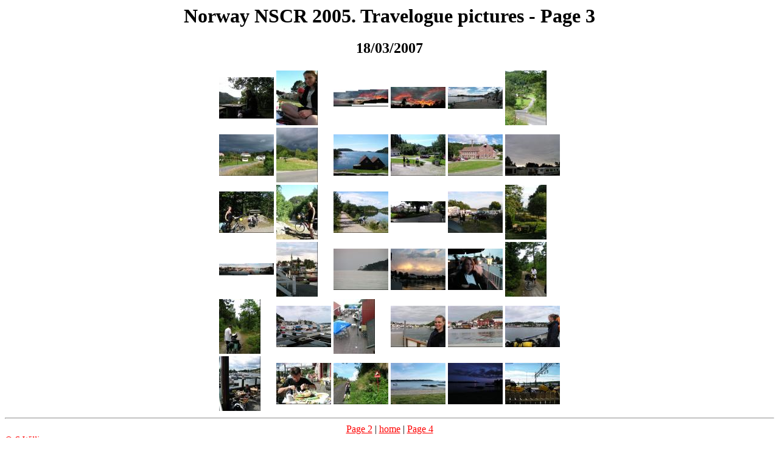

--- FILE ---
content_type: text/html
request_url: https://mistymornings.net/travel/nordsjo/pages/page3.html
body_size: 6194
content:
<!DOCTYPE HTML PUBLIC "-//W3C//DTD HTML 4.01 Transitional//EN">
<html>
 <head>
  <title>page 3</title>
  <meta name="Author" content="S Williams">
  <meta name="generator" content="!Web_Gen v2 for RISC OS">
  <meta name="robots" content="nofollow,noindex">
  <meta http-equiv="Content-Type" content="text/html; charset=iso-8859-1">

 </head>

 <body text="#000000" bgcolor="#ffffff" link="#ff0000" vlink="#52188C">
  <div align="center">
  <h1>Norway NSCR 2005. Travelogue pictures - Page 3</h1>

  <h2>18/03/2007</h2>

  <table align="center">

   <tr>

    <td>
     <a href="day09e.html">
      <img src="../thumbs/day09e.jpeg" alt="day09e" height="68" width="90" border="0">
     </a>
    </td>

    <td>
     <a href="day09f.html">
      <img src="../thumbs/day09f.jpeg" alt="day09f" height="90" width="68" border="0">
     </a>
    </td>

    <td>
     <a href="day09g.html">
      <img src="../thumbs/day09g.jpeg" alt="day09g" height="28" width="90" border="0">
     </a>
    </td>

    <td>
     <a href="day09h.html">
      <img src="../thumbs/day09h.jpeg" alt="day09h" height="35" width="90" border="0">
     </a>
    </td>

    <td>
     <a href="day10a.html">
      <img src="../thumbs/day10a.jpeg" alt="day10a" height="36" width="90" border="0">
     </a>
    </td>

    <td>
     <a href="day10b.html">
      <img src="../thumbs/day10b.jpeg" alt="day10b" height="90" width="68" border="0">
     </a>
    </td>

   </tr>

   <tr>

    <td>
     <a href="day10c.html">
      <img src="../thumbs/day10c.jpeg" alt="day10c" height="68" width="90" border="0">
     </a>
    </td>

    <td>
     <a href="day10d.html">
      <img src="../thumbs/day10d.jpeg" alt="day10d" height="90" width="68" border="0">
     </a>
    </td>

    <td>
     <a href="day11a.html">
      <img src="../thumbs/day11a.jpeg" alt="day11a" height="68" width="90" border="0">
     </a>
    </td>

    <td>
     <a href="day11b.html">
      <img src="../thumbs/day11b.jpeg" alt="day11b" height="68" width="90" border="0">
     </a>
    </td>

    <td>
     <a href="day11c.html">
      <img src="../thumbs/day11c.jpeg" alt="day11c" height="68" width="90" border="0">
     </a>
    </td>

    <td>
     <a href="day11d.html">
      <img src="../thumbs/day11d.jpeg" alt="day11d" height="68" width="90" border="0">
     </a>
    </td>

   </tr>

   <tr>

    <td>
     <a href="day12a.html">
      <img src="../thumbs/day12a.jpeg" alt="day12a" height="68" width="90" border="0">
     </a>
    </td>

    <td>
     <a href="day12b.html">
      <img src="../thumbs/day12b.jpeg" alt="day12b" height="90" width="68" border="0">
     </a>
    </td>

    <td>
     <a href="day12c.html">
      <img src="../thumbs/day12c.jpeg" alt="day12c" height="68" width="90" border="0">
     </a>
    </td>

    <td>
     <a href="day12d.html">
      <img src="../thumbs/day12d.jpeg" alt="day12d" height="35" width="90" border="0">
     </a>
    </td>

    <td>
     <a href="day12e.html">
      <img src="../thumbs/day12e.jpeg" alt="day12e" height="68" width="90" border="0">
     </a>
    </td>

    <td>
     <a href="day12f.html">
      <img src="../thumbs/day12f.jpeg" alt="day12f" height="90" width="68" border="0">
     </a>
    </td>

   </tr>

   <tr>

    <td>
     <a href="day12g.html">
      <img src="../thumbs/day12g.jpeg" alt="day12g" height="20" width="90" border="0">
     </a>
    </td>

    <td>
     <a href="day12i.html">
      <img src="../thumbs/day12i.jpeg" alt="day12i" height="90" width="68" border="0">
     </a>
    </td>

    <td>
     <a href="day12j.html">
      <img src="../thumbs/day12j.jpeg" alt="day12j" height="68" width="90" border="0">
     </a>
    </td>

    <td>
     <a href="day12k.html">
      <img src="../thumbs/day12k.jpeg" alt="day12k" height="68" width="90" border="0">
     </a>
    </td>

    <td>
     <a href="day12l.html">
      <img src="../thumbs/day12l.jpeg" alt="day12l" height="68" width="90" border="0">
     </a>
    </td>

    <td>
     <a href="day13a.html">
      <img src="../thumbs/day13a.jpeg" alt="day13a" height="90" width="68" border="0">
     </a>
    </td>

   </tr>

   <tr>

    <td>
     <a href="day13b.html">
      <img src="../thumbs/day13b.jpeg" alt="day13b" height="90" width="68" border="0">
     </a>
    </td>

    <td>
     <a href="day13c.html">
      <img src="../thumbs/day13c.jpeg" alt="day13c" height="68" width="90" border="0">
     </a>
    </td>

    <td>
     <a href="day13d.html">
      <img src="../thumbs/day13d.jpeg" alt="day13d" height="90" width="68" border="0">
     </a>
    </td>

    <td>
     <a href="day14a.html">
      <img src="../thumbs/day14a.jpeg" alt="day14a" height="68" width="90" border="0">
     </a>
    </td>

    <td>
     <a href="day14b.html">
      <img src="../thumbs/day14b.jpeg" alt="day14b" height="68" width="90" border="0">
     </a>
    </td>

    <td>
     <a href="day14c.html">
      <img src="../thumbs/day14c.jpeg" alt="day14c" height="68" width="90" border="0">
     </a>
    </td>

   </tr>

   <tr>

    <td>
     <a href="day14d.html">
      <img src="../thumbs/day14d.jpeg" alt="day14d" height="90" width="68" border="0">
     </a>
    </td>

    <td>
     <a href="day14e.html">
      <img src="../thumbs/day14e.jpeg" alt="day14e" height="68" width="90" border="0">
     </a>
    </td>

    <td>
     <a href="day14f.html">
      <img src="../thumbs/day14f.jpeg" alt="day14f" height="68" width="90" border="0">
     </a>
    </td>

    <td>
     <a href="day14h.html">
      <img src="../thumbs/day14h.jpeg" alt="day14h" height="68" width="90" border="0">
     </a>
    </td>

    <td>
     <a href="day15a.html">
      <img src="../thumbs/day15a.jpeg" alt="day15a" height="68" width="90" border="0">
     </a>
    </td>

    <td>
     <a href="day16a.html">
      <img src="../thumbs/day16a.jpeg" alt="day16a" height="68" width="90" border="0">
     </a>
    </td>

   </tr>

  </table>

  <hr>
  <a href="page2.html">Page 2</a> | <a href="../pics.html">home</a> | <a href="page4.html">Page 4</a>
  <br>
  </div>

  <address><a href="mailto:snurrdp@hotmail.co.uk">&copy; S Williams</a></address>

  <div>
   <a href="http://validator.w3.org/check/referer">
    <img src="../vh401.png" alt="Valid HTML 4.01" height="31" width="88" border="0" align="right">
   </a>
  </div>
 </body>
</html>
